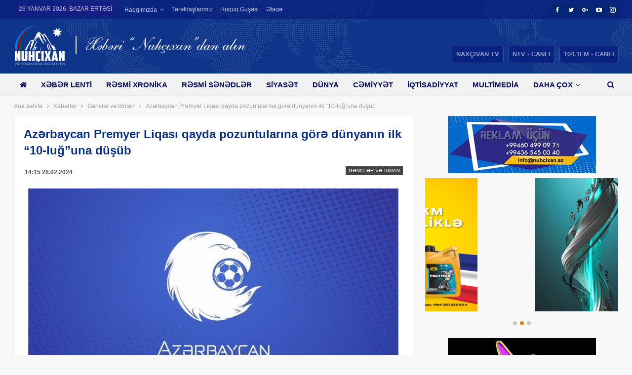

--- FILE ---
content_type: text/html; charset=utf-8
request_url: https://nuhcixan.az/news/gencler-idman/101956-azerbaycan-premyer-liqasi-qayda-pozuntularina-gore-dunyanin-ilk-10-luguna-dusub
body_size: 13943
content:
<!DOCTYPE html>
<!--[if IE 8]>
<html class="ie ie8" lang="az"> <![endif]-->
<!--[if IE 9]>
<html class="ie ie9" lang="az"> <![endif]-->
<!--[if gt IE 9]><!-->
<html lang="az" dir="ltr" xmlns:og="http://ogp.me/ns#" xmlns:article="http://ogp.me/ns/article#" xmlns:book="http://ogp.me/ns/book#" xmlns:profile="http://ogp.me/ns/profile#" xmlns:video="http://ogp.me/ns/video#">
<!--<![endif]-->

<head>
    <base href="https://nuhcixan.az/" />
    <title>Azərbaycan Premyer Liqası qayda pozuntularına görə dünyanın ilk “10-luğ”una düşüb | "Nuhçıxan" İnformasiya Agentliyi</title>
    <meta name="google-site-verification" content="53yi1PMmyBdA2pbozCCoYsOEHw7Px6kICvSSvuSfw3Q" />
    <meta name="yandex-verification" content="4618381fda57d0ab" />
    <meta charset="UTF-8">
    <meta http-equiv="X-UA-Compatible" content="IE=edge">
    <meta name="viewport" content="width=device-width, initial-scale=1.0">
    <meta name="keywords" content="Azərbaycan Premyer Liqası qayda pozuntularına görə dünyanın ilk “10-luğ”una düşüb | "Nuhçıxan" İnformasiya Agentliyi">
    <meta name="description" content="Azərbaycan Premyer Liqası qayda pozuntularına görə dünyanın ilk “10-luğ”una düşüb | "Nuhçıxan" İnformasiya Agentliyi">
    <meta property="og:type" content="article" />
    <meta property="og:title" content="Azərbaycan Premyer Liqası qayda pozuntularına görə dünyanın ilk “10-luğ”una düşüb | "Nuhçıxan" İnformasiya Agentliyi" />
    <meta property="og:description" content="Azərbaycan Premyer Liqası qayda pozuntularına görə dünyanın ilk “10-luğ”una düşüb | "Nuhçıxan" İnformasiya Agentliyi"/>
    <meta property="og:url" content="https://nuhcixan.az/news/gencler-idman/101956-azerbaycan-premyer-liqasi-qayda-pozuntularina-gore-dunyanin-ilk-10-luguna-dusub" />
    <meta property="og:site_name" content=""Nuhçıxan" İnformasiya Agentliyi" />
    <meta property="fb:app_id" content="288589205630312" />
    <meta property="og:image" content="https://img.nuhcixan.az/news/2024/02/photo_101956.jpg" />
    <meta property="og:image:width" content="750" />
    <meta property="og:image:height" content="467" />
    <meta property="og:locale" content="az" />
    <meta name="twitter:card" content="summary_large_image" />
    <meta name="twitter:url" content="https://nuhcixan.az/news/gencler-idman/101956-azerbaycan-premyer-liqasi-qayda-pozuntularina-gore-dunyanin-ilk-10-luguna-dusub" />
    <meta name="twitter:title" content="Azərbaycan Premyer Liqası qayda pozuntularına görə dünyanın ilk “10-luğ”una düşüb | "Nuhçıxan" İnformasiya Agentliyi" />
    <meta name="twitter:description" content="Azərbaycan Premyer Liqası qayda pozuntularına görə dünyanın ilk “10-luğ”una düşüb | "Nuhçıxan" İnformasiya Agentliyi" />
    <meta name="twitter:site" content="@Naxcivantv" />
    <meta name="twitter:image" content="https://img.nuhcixan.az/news/2024/02/photo_101956.jpg" />
    <meta name="twitter:creator" content="@Naxcivantv" />
    <meta name="google-adsense-account" content="ca-pub-6547492287675968">

    <link rel="canonical" href="https://nuhcixan.az/news/gencler-idman/101956-azerbaycan-premyer-liqasi-qayda-pozuntularina-gore-dunyanin-ilk-10-luguna-dusub" />
    <link rel='shortlink' href='https://nuhcixan.az/news/gencler-idman/101956-azerbaycan-premyer-liqasi-qayda-pozuntularina-gore-dunyanin-ilk-10-luguna-dusub' />
    <link rel="shortcut icon" href="images/favicon.png">
    <link rel='dns-prefetch' href="//fonts.googleapis.com" />
    <link rel='dns-prefetch' href="//s.w.org" />
    <link rel="manifest" href="/manifest.json" />

    <script src="https://cdn.onesignal.com/sdks/OneSignalSDK.js" async=""></script>
    <script>
        var OneSignal = window.OneSignal || [];
        OneSignal.push(function() {
            OneSignal.init({
                appId: "31b7960f-30e5-4611-8de1-0f5733616650",
                autoRegister: true,
                persistNotification: false
            });
        });
    </script>

    <script type='text/javascript' src='https://platform-api.sharethis.com/js/sharethis.js#property=6471e40aa660b80019d55db9&product=sop' async='async'></script>

    <script async src="https://pagead2.googlesyndication.com/pagead/js/adsbygoogle.js?client=ca-pub-6547492287675968"
            crossorigin="anonymous"></script>

    <style type="text/css">
        .mistape-test,
        .mistape_mistake_inner {
            color: #e42029 !important;
        }

        #mistape_dialog h2::before,
        #mistape_dialog .mistape_action,
        .mistape-letter-back {
            background-color: #e42029 !important;
        }

        #mistape_reported_text:before,
        #mistape_reported_text:after {
            border-color: #e42029 !important;
        }

        .mistape-letter-front .front-left {
            border-left-color: #e42029 !important;
        }

        .mistape-letter-front .front-right {
            border-right-color: #e42029 !important;
        }

        .mistape-letter-front .front-bottom,
        .mistape-letter-back>.mistape-letter-back-top,
        .mistape-letter-top {
            border-bottom-color: #e42029 !important;
        }

        .mistape-logo svg {
            fill: #e42029 !important;
        }
    </style>
    <link rel='stylesheet' id='contact-form-7-css' href='css/styles.css' type='text/css' media='all' />
    <link rel='stylesheet' id='js_composer_front-css' href='css/js_composer.min.css' type='text/css' media='all' />
    <link rel='stylesheet' id='publisher-child-css' href='css/style.css' type='text/css' media='all' />
    <link rel='stylesheet' id='better-framework-main-fonts-css' href='https://fonts.googleapis.com/css?family=Frank+Ruhl+Libre:700' type='text/css' media='all' />

    <script type="text/javascript" src="js/jquery.js"></script>
    <script type="text/javascript" src="js/jquery-migrate.min.js"></script>
    <!--[if lt IE 9]>
    <script type="text/javascript" src="js/html5shiv.min.js"></script>
    <![endif]-->
    <!--[if lt IE 9]>
    <script type="text/javascript" src="js/respond.min.js"></script>
    <![endif]-->

    <!-- Global site tag (gtag.js) - Google Analytics -->
    <script async src="https://www.googletagmanager.com/gtag/js?id=G-LVTJ9QEL4G"></script>
    <script>
        window.dataLayer = window.dataLayer || [];
        function gtag(){dataLayer.push(arguments);}
        gtag('js', new Date());

        gtag('config', 'G-LVTJ9QEL4G');
    </script>

    <!-- Global site tag (gtag.js) - Google Analytics -->
    <script async src="https://www.googletagmanager.com/gtag/js?id=UA-116918787-1"></script>
    <script>
        window.dataLayer = window.dataLayer || [];

        function gtag() {
            dataLayer.push(arguments);
        }
        gtag('js', new Date());

        gtag('config', 'UA-116918787-1');
    </script>

    <!--[if lte IE 9]><link rel="stylesheet" type="text/css" href="css/vc_lte_ie9.min.css" media="screen"><![endif]-->
    <script type="application/ld+json">
        {
            "@context": "http:\/\/schema.org\/",
            "@type": "organization",
            "@id": "#organization",
            "logo": {
                "@type": "ImageObject",
                "url": "https:\/\/nuhcixan.az\/images\/logo-top-2.png"
            },
            "url": "https:\/\/nuhcixan.az\/",
            "name": "&quot;Nuh\u00e7\u0131xan&quot; \u0130nformasiya Agentliyi",
            "description": "X\u0259b\u0259rl\u0259r"
        }
    </script>
    <script type="application/ld+json">
        {
            "@context": "http:\/\/schema.org\/",
            "@type": "WebSite",
            "name": "&quot;Nuh\u00e7\u0131xan&quot; \u0130nformasiya Agentliyi",
            "alternateName": "X\u0259b\u0259rl\u0259r",
            "url": "https:\/\/nuhcixan.az\/",
            "potentialAction": {
                "@type": "SearchAction",
                "target": "https:\/\/nuhcixan.az\/search\/{search_term}",
                "query-input": "required name=search_term"
            }
        }
    </script>
    <link rel='stylesheet' id='bf-minifed-css-1' href='css/f3e24ba3c9fe7640f3472aa8c5d82372.css?v=0.7' type='text/css' media='all' />
    <link rel='stylesheet' id='-1533642103' href='css/6652bc81774da4236f89599e09f479e2.css?v=2.1' type='text/css' media='all' />

    <!-- BetterFramework Head Inline CSS -->
    <style>
        /* responsive monitor */
        @media(min-width: 1200px) {
            .ntv-mobile__yayim {
                padding: 15px 20px 15px 20px;
                background-color: #004288;
                text-align: center;
            }

            .ntv-mobile__yayim a {
                background: #082480;
                border-radius: 5px;
                border: 1px solid #32529b;
                padding: 10px 0;
                margin-left: 5px;
                color: #fff;
                text-transform: uppercase
            }

            .ntv-mobile__yayim a:hover {
                border: 1px solid #fff
            }

            .ntv-mobile__yayim a span {
                padding: 8px;
                color: rgba(255, 255, 255, .55);
                text-transform: uppercase;
                font-weight: 700
            }

            .ntv-mobile__yayim a span:hover {
                color: rgba(255, 255, 255, 1)
            }
        }

        /* responsive landscape tablet */
        @media(min-width: 1019px) and (max-width: 1199px) {
            .ntv-mobile__yayim {
                padding: 15px 20px 15px 20px;
                background-color: #004288;
                text-align: center;
            }

            .ntv-mobile__yayim a {
                background: #082480;
                border-radius: 5px;
                border: 1px solid #32529b;
                padding: 10px 0;
                margin-left: 5px;
                color: #fff;
                text-transform: uppercase
            }

            .ntv-mobile__yayim a:hover {
                border: 1px solid #fff
            }

            .ntv-mobile__yayim a span {
                padding: 8px;
                color: rgba(255, 255, 255, .55);
                text-transform: uppercase;
                font-weight: 700
            }

            .ntv-mobile__yayim a span:hover {
                color: rgba(255, 255, 255, 1)
            }
        }

        /* responsive portrait tablet */
        @media(min-width: 768px) and (max-width: 1018px) {
            .ntv-mobile__yayim {
                padding: 15px 20px 15px 20px;
                background-color: #004288;
                text-align: center;
            }

            .ntv-mobile__yayim a {
                background: #082480;
                border-radius: 5px;
                border: 1px solid #32529b;
                padding: 10px 0;
                margin-left: 5px;
                color: #fff;
                text-transform: uppercase
            }

            .ntv-mobile__yayim a:hover {
                border: 1px solid #fff
            }

            .ntv-mobile__yayim a span {
                padding: 8px;
                color: rgba(255, 255, 255, .55);
                text-transform: uppercase;
                font-weight: 700
            }

            .ntv-mobile__yayim a span:hover {
                color: rgba(255, 255, 255, 1)
            }
        }

        /* responsive phone */
        @media(max-width: 767px) {
            .ntv-mobile__yayim {
                padding: 15px 20px 15px 20px;
                background-color: #004288;
                text-align: center;
            }

            .ntv-mobile__yayim a {
                background: #082480;
                border-radius: 5px;
                border: 1px solid #32529b;
                padding: 10px 0;
                margin-left: 5px;
                color: #fff;
                text-transform: uppercase
            }

            .ntv-mobile__yayim a:hover {
                border: 1px solid #fff
            }

            .ntv-mobile__yayim a span {
                padding: 8px;
                color: rgba(255, 255, 255, .55);
                text-transform: uppercase;
                font-weight: 700
            }

            .ntv-mobile__yayim a span:hover {
                color: rgba(255, 255, 255, 1)
            }
        }
    </style>
    <!-- /BetterFramework Head Inline CSS-->
    <style type="text/css" data-type="vc_shortcodes-custom-css">
        .vc_custom_1520950749366 {
            margin-bottom: 0px !important;
        }

        .vc_custom_1520108906903 {
            margin-top: 0px !important;
            margin-right: 0px !important;
            margin-bottom: 0px !important;
            margin-left: 0px !important;
            border-top-width: 0px !important;
            border-right-width: 0px !important;
            border-bottom-width: 0px !important;
            border-left-width: 0px !important;
            padding-top: 20px !important;
            padding-right: 15px !important;
            padding-bottom: 25px !important;
            padding-left: 15px !important;
            background-position: center !important;
            background-repeat: no-repeat !important;
            background-size: cover !important;
            border-left-color: #8224e3 !important;
            border-left-style: inset !important;
            border-right-color: #8224e3 !important;
            border-right-style: inset !important;
            border-top-color: #8224e3 !important;
            border-top-style: inset !important;
            border-bottom-color: #8224e3 !important;
            border-bottom-style: inset !important;
        }

        .vc_custom_1520016263217 {
            margin-bottom: 4px !important;
            padding-top: 3px !important;
            padding-right: 1px !important;
            padding-bottom: 2px !important;
            padding-left: 1px !important;
            background-color: #ffffff !important;
        }

        .vc_custom_1526316735493 {
            padding-right: 15px !important;
            padding-left: 15px !important;
        }

        .vc_custom_1520323112201 {
            padding-right: 15px !important;
            padding-left: 15px !important;
        }

        .vc_custom_1520316246541 {
            padding-right: 15px !important;
            padding-left: 15px !important;
        }
    </style><noscript>
        <style type="text/css">
            .wpb_animate_when_almost_visible {
                opacity: 1;
            }
        </style>
    </noscript>
</head>

<body data-rsssl=1 class="post-template-default single single-post single-format-standard active-light-box ltr close-rh page-layout-2-col-right full-width main-menu-sticky-smart active-ajax-search single-prim-cat-10 single-cat-10  wpb-js-composer js-comp-ver-5.4.5 vc_responsive bs-ll-a" dir="ltr">
<div class="main-wrap content-main-wrap">

    <header id="header" class="site-header header-style-1 full-width" itemscope="itemscope" itemtype="https://schema.org/WPHeader">
    <section class="topbar topbar-style-1 hidden-xs hidden-xs">
        <div class="content-wrap">
            <div class="container">
                <div class="topbar-inner clearfix">

                    <div class="section-links">
                        <div class="better-studio-shortcode bsc-clearfix better-social-counter style-button not-colored in-4-col">
                            <ul class="social-list bsc-clearfix">
                                <li class="social-item facebook"><a href="https://www.facebook.com/NaxcivanTeleviziyasi" target="_blank"><i class="item-icon bsfi-facebook"></i><span class="item-title">Bəyənənlər</span></a></li>
                                <li class="social-item twitter"><a href="https://twitter.com/Naxcivantv" target="_blank"><i class="item-icon bsfi-twitter"></i><span class="item-title">İzləyicilər</span></a></li>
                                <li class="social-item google"><a href="https://plus.google.com/115961645242171869055" target="_blank"><i class="item-icon bsfi-google"></i><span class="item-title">İzləyicilər</span></a></li>
                                <li class="social-item youtube"><a href="https://youtube.com/channel/UCUROYOmPr_mkBphAtLn8X4w" target="_blank"><i class="item-icon bsfi-youtube"></i><span class="item-title">Abunəçilər</span></a></li>
                                <li class="social-item instagram"><a href="https://www.instagram.com/naxcivantv" target="_blank"><i class="item-icon bsfi-instagram"></i><span class="item-title">İzləyicilər</span></a></li>
                            </ul>
                        </div>
                    </div>

                    <div class="section-menu">
                        <div id="menu-top" class="menu top-menu-wrapper" role="navigation" itemscope="itemscope" itemtype="https://schema.org/SiteNavigationElement">
                            <nav class="top-menu-container">
                                <ul id="top-navigation" class="top-menu menu clearfix bsm-pure">
                                    <li id="topbar-date" class="menu-item menu-item-date">
                                        <span class="topbar-date">26 yanvar 2026. Bazar ertəsi</span>
                                    </li>
                                    <li class="menu-item menu-item-has-children better-anim-fade"><a href="#">Haqqımızda</a>
                                        <ul class="sub-menu">
                                            <li class="menu-item better-anim-fade"><a href="/haqqimizda">Ümumi məlumat</a></li>
                                            <li class="menu-item better-anim-fade"><a href="/nizamname">Nizamnamə</a></li>
                                        </ul>
                                    </li>
                                    <li class="menu-item better-anim-fade"><a href="/terefdaslarimiz">Tərəfdaşlarımız</a></li>
                                    <li class="menu-item better-anim-fade"><a href="law">Hüquq guşəsi</a></li>
                                    <li class="menu-item better-anim-fade"><a href="/elaqe">Əlaqə</a></li>
                                </ul>
                            </nav>
                        </div>
                    </div>
                </div>
            </div>
        </div>
    </section>
    <div class="header-inner">
        <div class="content-wrap">
            <div class="container">
                <div id="site-branding" class="site-branding">
                            <span id="site-title" class="logo h1 img-logo">
                                <a href="/" itemprop="url" rel="home">
                                    <img id="site-logo" src="images/logo-top-2.png" alt="Nuhcixan News" />
                                    <span class="site-title">Nuhcixan News - Xəbərlər</span>
                                </a>
                            </span>

                    <div class="ntv-yayim">
                        <a href="https://ntv.az/" target="_blank" title="NAXÇIVAN TV"><span>NAXÇIVAN TV</span></a>
                        <a href="https://live.ntv.az/" target="_blank" title="Canlı TV"><span>NTV - CANLI</span></a>
                        <a href="https://radio.ntv.az/" target="_blank" title="Canlı Radio"><span class="ntv-radio">104.1FM - CANLI</span></a>
                    </div>
                </div><!-- .site-branding -->
            </div>

        </div>
    </div>
    <div id="menu-main" class="menu main-menu-wrapper show-search-item menu-actions-btn-width-1" role="navigation" itemscope="itemscope" itemtype="https://schema.org/SiteNavigationElement">
        <div class="main-menu-inner">
            <div class="content-wrap">
                <div class="container">

                    <nav class="main-menu-container">
                        <ul id="main-navigation" class="main-menu menu bsm-pure clearfix">
                            <li class="menu-item page_item menu-title-hide better-anim-fade menu-have-icon menu-icon-type-fontawesome "><a href="/"><i class="bf-icon fa fa-home"></i><span class="hidden">Ana səhifə</span></a></li>
                                                            <li class="menu-item "><a href="news">Xəbər lenti</a></li>
                                                            <li class="menu-item "><a href="news/resmi-xronika">Rəsmi xronika</a></li>
                                                            <li class="menu-item "><a href="news/resmi-senedler">Rəsmi sənədlər</a></li>
                                                            <li class="menu-item "><a href="news/siyaset">Siyasət</a></li>
                                                            <li class="menu-item "><a href="news/dunya">Dünya</a></li>
                                                            <li class="menu-item "><a href="news/cemiyyet">Cəmiyyət</a></li>
                                                            <li class="menu-item "><a href="news/iqtisadiyyat">İqtisadiyyat</a></li>
                                                            <li class="menu-item "><a href="news/video">Multimedia</a></li>
                                                            <li class="menu-item "><a href="news/elm-tehsil">Elm və təhsil</a></li>
                                                            <li class="menu-item "><a href="news/sehiyye">Səhiyyə</a></li>
                                                            <li class="menu-item "><a href="news/texnologiya">Texnologiya</a></li>
                                                            <li class="menu-item current-menu-item"><a href="news/gencler-idman">Gənclər və İdman</a></li>
                                                            <li class="menu-item "><a href="news/medeniyyet-turizm">Mədəniyyət və Turizm</a></li>
                                                            <li class="menu-item "><a href="news/hava">Hava</a></li>
                                                            <li class="menu-item "><a href="news/reklam">Reklam və elanlar</a></li>
                                                            <li class="menu-item "><a href="authors">Köşə yazarları</a></li>
                            
                        </ul><!-- #main-navigation -->
                        <div class="menu-action-buttons width-1">
                            <div class="search-container close">
                                <span class="search-handler"><i class="fa fa-search"></i></span>
                                <div class="search-box clearfix">
                                    <form role="search" method="get" class="search-form clearfix" action="/" onsubmit="return false;">
                                        <input type="search" class="search-field" placeholder="Axtar..." value="" name="q" title="Axtarış:" autocomplete="off">
                                        <input type="submit" class="search-submit" value="Axtar">
                                    </form><!-- .search-form -->
                                </div>
                            </div>
                        </div>
                    </nav><!-- .main-menu-container -->

                </div>
            </div>
        </div>
    </div><!-- .menu -->
</header><!-- .header -->
<div class="rh-header clearfix light deferred-block-exclude">
    <div class="rh-container clearfix">

        <div class="menu-container close">
            <span class="menu-handler"><span class="lines"></span></span>
        </div><!-- .menu-container -->

        <div class="logo-container">
            <a href="/" itemprop="url" rel="home">
                <img src="images/logo-m-1.png" alt="&quot;Nuhçıxan&quot; İnformasiya Agentliyi" /> </a>
        </div><!-- .logo-container -->
    </div><!-- .rh-container -->
    <div class="ntv-mobile__yayim">
                <a href="https://ntv.az/" target="_blank" title="NAXÇIVAN TV"><span>NAXÇIVAN TV</span></a>
        <a href="https://live.ntv.az/" target="_blank" title="Canlı TV"><span>NTV - CANLI</span></a>
        <a href="https://radio.ntv.az/" target="_blank" title="Canlı Radio"><span class="ntv-radio">104.1FM - CANLI</span></a>

        <div class="site-header mobile-search" style="display: block">
            <div class="search-container close">
                <span class="search-handler"><i class="fa fa-search"></i></span>
                <div class="search-box clearfix">

                    <div class="rh-cover2">
                        <form role="search" method="get" class="search-form" action="/" onsubmit="return false;">
                            <input type="search" class="search-field" placeholder="Axtar..." value="" name="q" title="Axtarış:" autocomplete="off">
                            <button name="search" style="position: absolute;top: 0;right: 0;opacity: 0;">Axtar</button>
                        </form>
                    </div>


                </div>
            </div>
        </div>

    </div>

    <script>
        jQuery('form button[name=search]').on('click',function(){
            var q = jQuery(this).prev().val();
            window.location.href='/search/'+q;
        });
    </script>

</div><!-- .rh-header -->

<style>
    @media (max-width: 767px){
        .ntv-mobile__yayim {
            padding: 15px 20px 15px 15px;
            background-color: #004288;
            text-align: left;
        }
    }
    .site-header .search-container .search-box .search-form .search-field{
        height: 36px;
    }
    .mobile-search {
        position: absolute;
        top: 59px;
        right: 20px;
        /*width: 310px;*/
    }
    .mobile-search .search-box{
        background: #0f358a!important;
        position: relative!important;
    }
    .mobile-search i {
        background: #082480;
        border-radius: 5px;
        border: 1px solid #32529b;
        padding: 10px;
        margin-left: 5px;
        color: #fff;
    }
    .rh-cover2 .search-form {
        position: relative;
        background: rgba(255,255,255,0.5);
        border-radius: 6px;
        margin-top: 3px;
    }

    .rh-cover2 .search-form input[type=search] {
        margin: 0;
        background: rgba(255,255,255,.2);
        color: #fff;
        border: none;
        border-radius: 3px;
        box-shadow: none;
        float: none;
        webkit-backface-visibility: hidden;
        backface-visibility: hidden
    }

    .rh-cover2 .search-form input[type=submit] {
        display: none
    }

    .rh-cover2 .search-form:before {
        content: "\f002";
        position: absolute;
        right: 18px;
        top: 9px;
        display: inline-block;
        font: 16px/1 FontAwesome;
        text-rendering: auto;
        -webkit-font-smoothing: antialiased;
        -moz-osx-font-smoothing: grayscale;
        color: #082480
    }

    .rh-cover2 .search-form ::-webkit-input-placeholder {
        color: #fff
    }

    .rh-cover2 .search-form ::-moz-placeholder {
        color: #fff
    }

    .rh-cover2 .search-form :-ms-input-placeholder {
        color: #fff
    }

    .rh-cover2 .search-form :-moz-placeholder {
        color: #fff
    }
    /*.site-header .search-container .search-box .search-form .search-field*/
</style>    
<style>
    @media only screen and (max-width: 480px) {

        *[class~=pp_pic_holder] { width: 100% !important; left: 0px !important; }
        *[class~=pp_hoverContainer] { width: 90% !important; height: 200px !important;  }
        *[class~=pp_fade] { width: 100% !important;  }
        *[class~=pp_hoverContainer] { height: 190px !important;  }
        *[class~=pp_right] { height: 220px !important;  }
        *[class~=pp_content]  { height: 100% !important; width: 320px !important; }
        *[class~=pp_details]  { display: none !important; }
        *[class~=pp_expand]  { display: none !important; }
        #fullResImage { height: 100% !important; width: 320px !important; }

    }
</style>

    <nav role="navigation" aria-label="Breadcrumbs" class="bf-breadcrumb clearfix bc-top-style">
        <div class="container bf-breadcrumb-container">

            <div class="row">
            <div class="col-sm-8">

            <ul class="bf-breadcrumb-items" itemscope itemtype="http://schema.org/BreadcrumbList">
                <meta name="numberOfItems" content="3" />
                <meta name="itemListOrder" content="Ascending" />
                <li itemprop="itemListElement" itemscope itemtype="http://schema.org/ListItem" class="bf-breadcrumb-item bf-breadcrumb-begin"><a itemprop="item" href="/" rel="home""><span itemprop='name'>Ana səhifə</span><meta itemprop=" position" content="1" /></a></li>
                <li itemprop="itemListElement" itemscope itemtype="http://schema.org/ListItem" class="bf-breadcrumb-item"><a itemprop="item" href="news"><span itemprop='name'>Xəbərlər</span>
                <li itemprop="itemListElement" itemscope itemtype="http://schema.org/ListItem" class="bf-breadcrumb-item"><a itemprop="item" href="news/gencler-idman"><span itemprop='name'>Gənclər və İdman</span>
                        <meta itemprop="position" content="2" /></a></li>
                <li itemprop="itemListElement" itemscope itemtype="http://schema.org/ListItem" class="bf-breadcrumb-item bf-breadcrumb-end"><span itemprop='name'>Azərbaycan Premyer Liqası qayda pozuntularına görə dünyanın ilk “10-luğ”una düşüb</span>
                    <meta itemprop="position" content="3" />
                    <meta itemprop="item" content="https://nuhcixan.az/news/gencler-idman/101956-azerbaycan-premyer-liqasi-qayda-pozuntularina-gore-dunyanin-ilk-10-luguna-dusub" />
                </li>
            </ul>

            </div>
            <div class="col-sm-4 text-center top-links">
                            </div>
            </div>

        </div>
    </nav>

<div class="content-wrap">
    <main id="content" class="content-container">

        <div class="container layout-2-col layout-2-col-1 layout-right-sidebar layout-bc-before post-template-1">
            <div class="row main-section">
                <div class="col-sm-8 __content-column">
                    <div class="single-container">
                        <article class="post type-post status-publish format-standard has-post-thumbnail  category-rsmi-xronika tag-abs-inmudafinazirliyinin tag-ilhamliyev tag-numayndheytini tag-prezident tag-qbuledib single-post-content has-thumbnail">
                            <div class="post-header post-tp-1-header">
                                <h1 class="single-post-title">
                                    <span class="post-title" itemprop="headline">Azərbaycan Premyer Liqası qayda pozuntularına görə dünyanın ilk “10-luğ”una düşüb</span>
                                </h1>
                                                                <div class="post-meta-wrap clearfix">
                                    <div class="term-badges "><span class="term-badge term-10"><a href="news/gencler-idman">Gənclər və İdman</a></span></div>
                                    <div class="post-meta single-post-meta">
                                        <span class="time"><time class="post-published updated" datetime="2024-02-28T14:15:00+04:00"><b>14:15 28.02.2024</b></time></span>
                                    </div>
                                </div>
                                <div class="single-featured">

                                                                            <a class="post-thumbnail open-lightbox" href="https://img.nuhcixan.az/news/2024/02/photo_101956.jpg"><img alt="" data-src="https://img.nuhcixan.az/news/2024/02/photo_101956.jpg"></a>
                                                                    </div>
                            </div>
                            <div class="post-share single-post-share top-share clearfix style-9" style="display: flex">
                                <div class="__share-handler-wrap " style="flex: 1;">
                                    <span class="share-handler post-share-btn rank-0" style="display: none">
                                        <i class="bf-icon  fa fa-share-alt"></i> <b class="text">Paylaş</b>
                                    </span>

                                    <div>
                                        <!-- ShareThis BEGIN --><div class="sharethis-inline-share-buttons"></div><!-- ShareThis END -->
                                    </div>
                                                                    </div>
                                <div class="post-share-btn-group" style="flex: 1;">
                                    <span class="views post-share-btn post-share-btn-views rank-0">

                                        <script type="text/javascript">
                                            jQuery('document').ready(function() {
                                                jQuery('.acticle_content').fontResize({defaultSize :"16px"});
                                            });
                                        </script>
                                        <style>
                                            .fontresize {margin: 0 0.5em 0 0;}
                                            a.fontresize {color:#000;}
                                            .decreaseFont {font-size: 1.1em;margin-left: 10px;}
                                            .normalizeFont {font-size: 1.3em;}
                                            .increaseFont {font-size: 1.5em;}
                                        </style>
                                        <span class="resize">
                                            <a href="" class="decreaseFont fontresize">A-</a>
                                            <a href="" class="normalizeFont fontresize">A</a>
                                            <a href="" class="increaseFont fontresize">A+</a>
                                        </span>
                                                                            </span>
                                </div>

                            </div>
                            <div class="entry-content clearfix single-post-content acticle_content">

                                <!-- Story Body -->

                                
                                <p style="text-align:justify">Azərbaycan Premyer Liqası oyunlarda qeydə alınan qayda pozuntularının sayında dünyanın ilk “10-luğ”una düşüb.</p>

<p style="text-align:justify"><a href="https://nuhcixan.az/" target="_blank">NUHÇIXAN</a>-ın Beynəlxalq İdman Araşdırmalar Mərkəzinə (CİES) istinadən məlumatına görə, çempionatın hər matçında orta hesabla 27,56 kobudluq olur.</p>

<p style="text-align:justify">Bu baxımdan Premyer Liqa araşdırma aparılan 71 çempionat arasında 10-cu yerdədir.</p>

<p style="text-align:justify">CİES, eyni zamanda vərəqələr və uzatma dəqiqələri ilə bağlı da araşdırma aparıb. Hesabat dövründə çempionatımızda 179 oyun keçirilib və orta hesabla hər görüşdə 4,47 sarı vərəqə verilib. Bu, dünyada 38-ci göstəricidir. Qırmızı vərəqələrin orta sayı isə 0,16-ya bərabərdir. Premyer Liqa bu baxımdan intizamlı olması ilə seçilir. Çünki cəmi 12 liqa Azərbaycan çempionatından daha intizamlıdır.</p>

<p style="text-align:justify">Bundan başqa, Azərbaycan çempionatının matçlarına orta hesabla 8 dəqiqə 11 saniyə vaxt artırılıb. Bu, ən çox vaxt artırılan 50-ci liqadır.</p>
                                
                                <div class="row">
                                    <div class="col-sm-12 hidden-xs">
                                        <div class="mistape_caption"><span class="mistape-link-wrap"><span class="mistape-link mistape-logo"><svg version="1.1" id="Layer_1" xmlns="http://www.w3.org/2000/svg" xmlns:xlink="http://www.w3.org/1999/xlink" x="0px" y="0px" width="100px" height="100px" viewBox="-19 -40 100 100" enable-background="new -19 -40 100 100" xml:space="preserve">
                                                <g>
                                                    <path d="M24,34.6L38.8,5l3.3,3.3L56.5-2l-1.6-2.2l-12.6,9L21.2-16.3l8.9-12.5l-2.2-1.6L17.7-16.1l3.3,3.3L-8.6,2l0,0.8 c-0.7,13.2-2,27.9-9.1,35.2l-0.9,0.9l2,2l1.9,1.9l1.8,1.8l1-1c7-7.1,21.2-8.3,35.2-9.1L24,34.6z M-12.2,40.3L6.3,21.8 c1.5,0.6,3.2,0.4,4.4-0.8c1.6-1.6,1.6-4.1,0-5.7c-1.6-1.6-4.1-1.6-5.7,0c-1.3,1.3-1.5,3.2-0.7,4.7l-19,19l-0.2-0.2 c6.8-8,8.2-22.2,8.9-35.2L23-10.7L36.8,3L22.3,32C9.1,32.7-4.3,34-12.2,40.3z" />
                                                    <rect x="-5.3" y="47.8" width="86" height="2.7" />
                                                </g>
                                            </svg></span></span></p>
                                            <p>Mətndə səhv varsa, onu qeyd edib <em>Ctrl+Enter</em> düyməsini basaraq bizə göndərin.</p>
                                        </div>
                                    </div>
                                </div>
                            </div>
                            <div class="post-share single-post-share bottom-share clearfix style-1">
                                                                <div class="__share-handler-wrap ">
                                    <span class="share-handler post-share-btn rank-0">
                                        <i class="bf-icon  fa fa-share-alt"></i> <b class="text">Paylaş</b>
                                    </span>

                                    <div>
                                        <!-- ShareThis BEGIN --><div class="sharethis-inline-share-buttons"></div><!-- ShareThis END -->
                                    </div>
                                </div>
                            </div>
                        </article>
                                            </div>
                    <div class="post-related">

                        <div class="section-heading sh-t3 sh-s1 ">

                            <span class="h-text related-posts-heading">Digər xəbərlər</span>

                        </div>


                        <div class="bs-pagination-wrapper main-term-none next_prev ">
                            <div class="listing listing-thumbnail listing-tb-2 clearfix  scolumns-3 simple-grid">
                                                                <div class="post-41958 type-post format-standard has-post-thumbnail   listing-item listing-item-thumbnail listing-item-tb-2 main-term-10">
                                    <div class="item-inner clearfix">
                                        <div class="featured">
                                            <div class="term-badges floated"><span class="term-badge term-10"><a href="news/gencler-idman">Gənclər və İdman</a></span></div>
                                            <a title="Luiş Nani Qazaxıstan klubu ilə müqavilə imzalayıb" data-src="https://img.nuhcixan.az/news/2026/01/photo_136014.jpg" __data-bs-srcset="{&quot;baseurl&quot;:&quot;https:\/\/nuhcixan.az\/wp-content\/uploads\/2018\/12\/&quot;,&quot;sizes&quot;:{&quot;86&quot;:&quot;15438437344067046588_1000x669-86x64.jpg&quot;,&quot;210&quot;:&quot;15438437344067046588_1000x669-210x136.jpg&quot;,&quot;279&quot;:&quot;15438437344067046588_1000x669-279x220.jpg&quot;,&quot;357&quot;:&quot;15438437344067046588_1000x669-357x210.jpg&quot;,&quot;750&quot;:&quot;15438437344067046588_1000x669-750x430.jpg&quot;,&quot;1000&quot;:&quot;15438437344067046588_1000x669.jpg&quot;}}" class="img-holder" href="news/gencler-idman/136014-luis-nani-qazaxistan-klubu-ile-muqavile-imzalayib"></a>
                                        </div>
                                        <p class="title">
                                            <a class="post-url" href="news/gencler-idman/136014-luis-nani-qazaxistan-klubu-ile-muqavile-imzalayib" title="Luiş Nani Qazaxıstan klubu ilə müqavilə imzalayıb">
                                                <span class="post-title">Luiş Nani Qazaxıstan klubu ilə müqavilə imzalayıb</span>
                                            </a>
                                        </p>
                                    </div>
                                </div>
                                                                <div class="post-41958 type-post format-standard has-post-thumbnail   listing-item listing-item-thumbnail listing-item-tb-2 main-term-10">
                                    <div class="item-inner clearfix">
                                        <div class="featured">
                                            <div class="term-badges floated"><span class="term-badge term-10"><a href="news/gencler-idman">Gənclər və İdman</a></span></div>
                                            <a title="Premyer Liqa: Lider &quot;Sabah&quot; bu gün qalib gəlməklə &quot;Qarabağ&quot;la xal fərqini artıra bilər" data-src="https://img.nuhcixan.az/news/2026/01/photo_135987.jpg?v=MjAyNi0wMS0yNSAxMToxMDowNA==" __data-bs-srcset="{&quot;baseurl&quot;:&quot;https:\/\/nuhcixan.az\/wp-content\/uploads\/2018\/12\/&quot;,&quot;sizes&quot;:{&quot;86&quot;:&quot;15438437344067046588_1000x669-86x64.jpg&quot;,&quot;210&quot;:&quot;15438437344067046588_1000x669-210x136.jpg&quot;,&quot;279&quot;:&quot;15438437344067046588_1000x669-279x220.jpg&quot;,&quot;357&quot;:&quot;15438437344067046588_1000x669-357x210.jpg&quot;,&quot;750&quot;:&quot;15438437344067046588_1000x669-750x430.jpg&quot;,&quot;1000&quot;:&quot;15438437344067046588_1000x669.jpg&quot;}}" class="img-holder" href="news/gencler-idman/135987-premyer-liqa-lider-sabah-bu-gun-qalib-gelmekle-qarabagla-xal-ferqini-artira-biler"></a>
                                        </div>
                                        <p class="title">
                                            <a class="post-url" href="news/gencler-idman/135987-premyer-liqa-lider-sabah-bu-gun-qalib-gelmekle-qarabagla-xal-ferqini-artira-biler" title="Premyer Liqa: Lider &quot;Sabah&quot; bu gün qalib gəlməklə &quot;Qarabağ&quot;la xal fərqini artıra bilər">
                                                <span class="post-title">Premyer Liqa: Lider "Sabah" bu gün qalib gəlməklə "Qarabağ"la xal fərqini artıra bilər</span>
                                            </a>
                                        </p>
                                    </div>
                                </div>
                                                                <div class="post-41958 type-post format-standard has-post-thumbnail   listing-item listing-item-thumbnail listing-item-tb-2 main-term-10">
                                    <div class="item-inner clearfix">
                                        <div class="featured">
                                            <div class="term-badges floated"><span class="term-badge term-10"><a href="news/gencler-idman">Gənclər və İdman</a></span></div>
                                            <a title="Naxçıvanda sərbəst güləş birinciliyi başa çatıb - FOTOLAR" data-src="https://img.nuhcixan.az/news/2026/01/photo_135983.jpg?v=MjAyNi0wMS0yNSAwOTo1NToyMw==" __data-bs-srcset="{&quot;baseurl&quot;:&quot;https:\/\/nuhcixan.az\/wp-content\/uploads\/2018\/12\/&quot;,&quot;sizes&quot;:{&quot;86&quot;:&quot;15438437344067046588_1000x669-86x64.jpg&quot;,&quot;210&quot;:&quot;15438437344067046588_1000x669-210x136.jpg&quot;,&quot;279&quot;:&quot;15438437344067046588_1000x669-279x220.jpg&quot;,&quot;357&quot;:&quot;15438437344067046588_1000x669-357x210.jpg&quot;,&quot;750&quot;:&quot;15438437344067046588_1000x669-750x430.jpg&quot;,&quot;1000&quot;:&quot;15438437344067046588_1000x669.jpg&quot;}}" class="img-holder" href="news/gencler-idman/135983-naxcivanda-serbest-gules-birinciliyi-basa-catib"></a>
                                        </div>
                                        <p class="title">
                                            <a class="post-url" href="news/gencler-idman/135983-naxcivanda-serbest-gules-birinciliyi-basa-catib" title="Naxçıvanda sərbəst güləş birinciliyi başa çatıb - FOTOLAR">
                                                <span class="post-title">Naxçıvanda sərbəst güləş birinciliyi başa çatıb<font color=red> - FOTOLAR</font></span>
                                            </a>
                                        </p>
                                    </div>
                                </div>
                                                                <div class="post-41958 type-post format-standard has-post-thumbnail   listing-item listing-item-thumbnail listing-item-tb-2 main-term-10">
                                    <div class="item-inner clearfix">
                                        <div class="featured">
                                            <div class="term-badges floated"><span class="term-badge term-10"><a href="news/gencler-idman">Gənclər və İdman</a></span></div>
                                            <a title="Azərbaycanın FİFA referisi Hikmət Qafarlı növbəti dəfə təyinat alıb" data-src="https://img.nuhcixan.az/news/2026/01/photo_135962.jpg?v=MjAyNi0wMS0yNCAxNjoxMToyNg==" __data-bs-srcset="{&quot;baseurl&quot;:&quot;https:\/\/nuhcixan.az\/wp-content\/uploads\/2018\/12\/&quot;,&quot;sizes&quot;:{&quot;86&quot;:&quot;15438437344067046588_1000x669-86x64.jpg&quot;,&quot;210&quot;:&quot;15438437344067046588_1000x669-210x136.jpg&quot;,&quot;279&quot;:&quot;15438437344067046588_1000x669-279x220.jpg&quot;,&quot;357&quot;:&quot;15438437344067046588_1000x669-357x210.jpg&quot;,&quot;750&quot;:&quot;15438437344067046588_1000x669-750x430.jpg&quot;,&quot;1000&quot;:&quot;15438437344067046588_1000x669.jpg&quot;}}" class="img-holder" href="news/gencler-idman/135962-azerbaycanin-fifa-referisi-hikmet-qafarli-novbeti-defe-teyinat-alib"></a>
                                        </div>
                                        <p class="title">
                                            <a class="post-url" href="news/gencler-idman/135962-azerbaycanin-fifa-referisi-hikmet-qafarli-novbeti-defe-teyinat-alib" title="Azərbaycanın FİFA referisi Hikmət Qafarlı növbəti dəfə təyinat alıb">
                                                <span class="post-title">Azərbaycanın FİFA referisi Hikmət Qafarlı növbəti dəfə təyinat alıb</span>
                                            </a>
                                        </p>
                                    </div>
                                </div>
                                                                <div class="post-41958 type-post format-standard has-post-thumbnail   listing-item listing-item-thumbnail listing-item-tb-2 main-term-10">
                                    <div class="item-inner clearfix">
                                        <div class="featured">
                                            <div class="term-badges floated"><span class="term-badge term-10"><a href="news/gencler-idman">Gənclər və İdman</a></span></div>
                                            <a title="Misli Premyer Liqasında XVII turun daha bir oyunu keçirilib" data-src="https://img.nuhcixan.az/news/2026/01/photo_135977.jpg" __data-bs-srcset="{&quot;baseurl&quot;:&quot;https:\/\/nuhcixan.az\/wp-content\/uploads\/2018\/12\/&quot;,&quot;sizes&quot;:{&quot;86&quot;:&quot;15438437344067046588_1000x669-86x64.jpg&quot;,&quot;210&quot;:&quot;15438437344067046588_1000x669-210x136.jpg&quot;,&quot;279&quot;:&quot;15438437344067046588_1000x669-279x220.jpg&quot;,&quot;357&quot;:&quot;15438437344067046588_1000x669-357x210.jpg&quot;,&quot;750&quot;:&quot;15438437344067046588_1000x669-750x430.jpg&quot;,&quot;1000&quot;:&quot;15438437344067046588_1000x669.jpg&quot;}}" class="img-holder" href="news/gencler-idman/135977-misli-premyer-liqasinda-xvii-turun-daha-bir-oyunu-kecirilib"></a>
                                        </div>
                                        <p class="title">
                                            <a class="post-url" href="news/gencler-idman/135977-misli-premyer-liqasinda-xvii-turun-daha-bir-oyunu-kecirilib" title="Misli Premyer Liqasında XVII turun daha bir oyunu keçirilib">
                                                <span class="post-title">Misli Premyer Liqasında XVII turun daha bir oyunu keçirilib</span>
                                            </a>
                                        </p>
                                    </div>
                                </div>
                                                                <div class="post-41958 type-post format-standard has-post-thumbnail   listing-item listing-item-thumbnail listing-item-tb-2 main-term-10">
                                    <div class="item-inner clearfix">
                                        <div class="featured">
                                            <div class="term-badges floated"><span class="term-badge term-10"><a href="news/gencler-idman">Gənclər və İdman</a></span></div>
                                            <a title="Güləş üzrə Azərbaycan çempionatları Gəncədə keçiriləcək" data-src="https://img.nuhcixan.az/news/2026/01/photo_135961.jpg?v=MjAyNi0wMS0yNCAxNTo0NzoxMA==" __data-bs-srcset="{&quot;baseurl&quot;:&quot;https:\/\/nuhcixan.az\/wp-content\/uploads\/2018\/12\/&quot;,&quot;sizes&quot;:{&quot;86&quot;:&quot;15438437344067046588_1000x669-86x64.jpg&quot;,&quot;210&quot;:&quot;15438437344067046588_1000x669-210x136.jpg&quot;,&quot;279&quot;:&quot;15438437344067046588_1000x669-279x220.jpg&quot;,&quot;357&quot;:&quot;15438437344067046588_1000x669-357x210.jpg&quot;,&quot;750&quot;:&quot;15438437344067046588_1000x669-750x430.jpg&quot;,&quot;1000&quot;:&quot;15438437344067046588_1000x669.jpg&quot;}}" class="img-holder" href="news/gencler-idman/135961-gules-uzre-azerbaycan-cempionatlari-gencede-kecirilecek"></a>
                                        </div>
                                        <p class="title">
                                            <a class="post-url" href="news/gencler-idman/135961-gules-uzre-azerbaycan-cempionatlari-gencede-kecirilecek" title="Güləş üzrə Azərbaycan çempionatları Gəncədə keçiriləcək">
                                                <span class="post-title">Güləş üzrə Azərbaycan çempionatları Gəncədə keçiriləcək</span>
                                            </a>
                                        </p>
                                    </div>
                                </div>
                                                            </div>
                        </div>
                                            </div>
                </div><!-- .content-column -->
                <div class="col-sm-4 __sidebar-column sidebar-column-primary">
                    <aside id="sidebar-primary-sidebar" class="sidebar" role="complementary" aria-label="Primary Sidebar Sidebar" itemscope="itemscope" itemtype="https://schema.org/WPSideBar">
    <div id="better-ads-2" class=" h-ni w-nt primary-sidebar-widget widget widget_better-ads">
        <div class="bsac bsac-clearfix  bsac-align-center bsac-column-1 bsac-hide-on-phone bsac-hide-on-tablet-portrait">
            <div class="bsac-container bsac-type-image  bsac-hide-on-tablet-portrait bsac-hide-on-phone" itemscope="" itemtype="https://schema.org/WPAdBlock" data-adid="87" data-type="image">
                <div class="bs-slider-items-container" data-slider-animation-speed="750" data-slider-autoplay="1" data-slider-control-dots="style-1" data-slider-control-next-prev="off" data-autoplaySpeed="3000">
                    <img src="https://img.nuhcixan.az/banner-cover/photo_1.jpg?v=MjAyMi0xMS0wNCAxNzo0MjowNA==" style="width: 300px;margin-bottom: 10px;" />
                                            <div class="slider bs-slider-item">
                            <a href="https://autoprofi.az/az/motor-yaglari/kroon-oil-motor" target="_blank" style="border:0!important"><img src="https://img.nuhcixan.az/banners/photo_84.jpg" alt="Kroon Oil - sərhədsiz güc, fasiləsiz hərəkət" style="width: 300px; height: 270px" /></a>
                        </div>
                                            <div class="slider bs-slider-item">
                            <a href="" target="_blank" style="border:0!important"><img src="https://img.nuhcixan.az/banners/photo_83.jpg" alt="Protected by ESET" style="width: 300px; height: 270px" /></a>
                        </div>
                                            <div class="slider bs-slider-item">
                            <a href="https://nuhcixan.az/news/cemiyyet/86053-naxcivan-muxtar-respubli" target="_blank" style="border:0!important"><img src="https://img.nuhcixan.az/banners/photo_66.jpg" alt="Naxçıvan Muxtar Respublikasında “Şəhidlər Xatirə Kompleksi”nin əbədiləşdirilməsi üçün Memarlıq Müsabiqəsinə start verilib" style="width: 300px; height: 270px" /></a>
                        </div>
                                        <div class="bs-slider-controls main-term-5"></div>
                </div>
                <br /><br />
                <div class="banner2">
                <p><a href="https://mod.gov.az//images/pdf/d6a9370a7277e7cf8bda91efe1d47d40.pdf" target="_blank"><img alt="" src="https://img.nuhcixan.az/news/Banner/xaribulbul%20300x208.jpg" style="height:208px; width:300px" /></a><br />
<br />
<a href="https://nuhcixan.az/4fesil/" target="_blank"><img alt="" src="https://img.nuhcixan.az/news/Banner/4%20fesil%20300x208.jpg" style="height:208px; width:300px" /></a></p>
                </div>
				            </div>
        </div>
    </div>

    
        <div id="bs-thumbnail-listing-1-2" class=" h-ni w-t primary-sidebar-widget widget widget_bs-thumbnail-listing-1">
            <div class=" bs-listing bs-listing-listing-thumbnail-1 bs-listing-single-tab pagination-animate">
                <p class="section-heading sh-t3 sh-s1 main-term-none">
                    <span class="h-text main-term-none main-link">Son xəbərlər </span>
                </p>
                <div class="bs-pagination-wrapper main-term-none next_prev bs-slider-first-item">
                    <div class="listing listing-thumbnail listing-tb-1 clearfix columns-1">
                                                    <div class="type-post format-standard has-post-thumbnail listing-item listing-item-thumbnail listing-item-tb-1">
                                <div class="item-inner clearfix">
                                    <div class="featured">
                                        <a title="Qazaxıstanda növbədənkənar prezident seçkilərinin vaxtını Qurultay elan edəcək" data-src="https://img.nuhcixan.az/news-medium/2026/01/photo_136037.jpg" __data-bs-srcset="{&quot;baseurl&quot;:&quot;https:\/\/nuhcixan.az\/wp-content\/uploads\/2018\/12\/&quot;,&quot;sizes&quot;:{&quot;86&quot;:&quot;15439213824261158349_1000x669-86x64.jpg&quot;,&quot;210&quot;:&quot;15439213824261158349_1000x669-210x136.jpg&quot;,&quot;996&quot;:&quot;15439213824261158349_1000x669.jpg&quot;}}" class="img-holder" href="news/dunya/136037-qazaxistanda-novbedenkenar-prezident-seckilerinin-vaxtini-qurultay-elan-edecek"></a>
                                    </div>
                                    <p class="title">
                                        <a href="news/dunya/136037-qazaxistanda-novbedenkenar-prezident-seckilerinin-vaxtini-qurultay-elan-edecek" class="post-url post-title">Qazaxıstanda növbədənkənar prezident seçkilərinin vaxtını Qurultay elan edəcək</a>
                                    </p>
                                    <div class="post-meta">
                                        <span class="time"><time class="post-published updated" datetime="2018-12-04T15:18:35+00:00">11:50 26.01.2026</time></span>
                                    </div>
                                </div>
                            </div>
                                                    <div class="type-post format-standard has-post-thumbnail listing-item listing-item-thumbnail listing-item-tb-1">
                                <div class="item-inner clearfix">
                                    <div class="featured">
                                        <a title="İlham Əliyev Avstraliyanın general-qubernatorunu təbrik edib" data-src="https://img.nuhcixan.az/news-medium/2026/01/photo_136038.jpg?v=MjAyNi0wMS0yNiAxMTo0Njo1MQ==" __data-bs-srcset="{&quot;baseurl&quot;:&quot;https:\/\/nuhcixan.az\/wp-content\/uploads\/2018\/12\/&quot;,&quot;sizes&quot;:{&quot;86&quot;:&quot;15439213824261158349_1000x669-86x64.jpg&quot;,&quot;210&quot;:&quot;15439213824261158349_1000x669-210x136.jpg&quot;,&quot;996&quot;:&quot;15439213824261158349_1000x669.jpg&quot;}}" class="img-holder" href="news/resmi-senedler/136038-ilham-eliyev-avstraliyanin-general-qubernatorunu-tebrik-edib"></a>
                                    </div>
                                    <p class="title">
                                        <a href="news/resmi-senedler/136038-ilham-eliyev-avstraliyanin-general-qubernatorunu-tebrik-edib" class="post-url post-title">İlham Əliyev Avstraliyanın general-qubernatorunu təbrik edib</a>
                                    </p>
                                    <div class="post-meta">
                                        <span class="time"><time class="post-published updated" datetime="2018-12-04T15:18:35+00:00">11:44 26.01.2026</time></span>
                                    </div>
                                </div>
                            </div>
                                                    <div class="type-post format-standard has-post-thumbnail listing-item listing-item-thumbnail listing-item-tb-1">
                                <div class="item-inner clearfix">
                                    <div class="featured">
                                        <a title="İqtisadiyyat nazirinin müavini Türkmənistanda SPECA Həftəsi çərçivəsində tədbirlərdə iştirak edib" data-src="https://img.nuhcixan.az/news-medium/2026/01/photo_136036.jpg" __data-bs-srcset="{&quot;baseurl&quot;:&quot;https:\/\/nuhcixan.az\/wp-content\/uploads\/2018\/12\/&quot;,&quot;sizes&quot;:{&quot;86&quot;:&quot;15439213824261158349_1000x669-86x64.jpg&quot;,&quot;210&quot;:&quot;15439213824261158349_1000x669-210x136.jpg&quot;,&quot;996&quot;:&quot;15439213824261158349_1000x669.jpg&quot;}}" class="img-holder" href="news/iqtisadiyyat/136036-iqtisadiyyat-nazirinin-muavini-turkmenistanda-speca-heftesi-cercivesinde-tedbirlerde-istirak-edib"></a>
                                    </div>
                                    <p class="title">
                                        <a href="news/iqtisadiyyat/136036-iqtisadiyyat-nazirinin-muavini-turkmenistanda-speca-heftesi-cercivesinde-tedbirlerde-istirak-edib" class="post-url post-title">İqtisadiyyat nazirinin müavini Türkmənistanda SPECA Həftəsi çərçivəsində tədbirlərdə iştirak edib</a>
                                    </p>
                                    <div class="post-meta">
                                        <span class="time"><time class="post-published updated" datetime="2018-12-04T15:18:35+00:00">11:40 26.01.2026</time></span>
                                    </div>
                                </div>
                            </div>
                                                    <div class="type-post format-standard has-post-thumbnail listing-item listing-item-thumbnail listing-item-tb-1">
                                <div class="item-inner clearfix">
                                    <div class="featured">
                                        <a title="2025-ci ildə satışdan çıxarılan saxta alkoqollu içkilərin sayı açıqlanıb" data-src="https://img.nuhcixan.az/news-medium/2026/01/photo_136035.jpg" __data-bs-srcset="{&quot;baseurl&quot;:&quot;https:\/\/nuhcixan.az\/wp-content\/uploads\/2018\/12\/&quot;,&quot;sizes&quot;:{&quot;86&quot;:&quot;15439213824261158349_1000x669-86x64.jpg&quot;,&quot;210&quot;:&quot;15439213824261158349_1000x669-210x136.jpg&quot;,&quot;996&quot;:&quot;15439213824261158349_1000x669.jpg&quot;}}" class="img-holder" href="news/cemiyyet/136035-2025-ci-ilde-satisdan-cixarilan-saxta-alkoqollu-ickilerin-sayi-aciqlanib"></a>
                                    </div>
                                    <p class="title">
                                        <a href="news/cemiyyet/136035-2025-ci-ilde-satisdan-cixarilan-saxta-alkoqollu-ickilerin-sayi-aciqlanib" class="post-url post-title">2025-ci ildə satışdan çıxarılan saxta alkoqollu içkilərin sayı açıqlanıb</a>
                                    </p>
                                    <div class="post-meta">
                                        <span class="time"><time class="post-published updated" datetime="2018-12-04T15:18:35+00:00">11:30 26.01.2026</time></span>
                                    </div>
                                </div>
                            </div>
                                                    <div class="type-post format-standard has-post-thumbnail listing-item listing-item-thumbnail listing-item-tb-1">
                                <div class="item-inner clearfix">
                                    <div class="featured">
                                        <a title="İranlı narkotacirin Bakıdakı narkokuryeri tutulub, 10 kq-da çox mariuxana aşkarlanıb" data-src="https://img.nuhcixan.az/news-medium/2026/01/photo_136034.jpg" __data-bs-srcset="{&quot;baseurl&quot;:&quot;https:\/\/nuhcixan.az\/wp-content\/uploads\/2018\/12\/&quot;,&quot;sizes&quot;:{&quot;86&quot;:&quot;15439213824261158349_1000x669-86x64.jpg&quot;,&quot;210&quot;:&quot;15439213824261158349_1000x669-210x136.jpg&quot;,&quot;996&quot;:&quot;15439213824261158349_1000x669.jpg&quot;}}" class="img-holder" href="news/cemiyyet/136034-iranli-narkotacirin-bakidaki-narkokuryeri-tutulub-10-kq-da-cox-mariuxana-askarlanib"></a>
                                    </div>
                                    <p class="title">
                                        <a href="news/cemiyyet/136034-iranli-narkotacirin-bakidaki-narkokuryeri-tutulub-10-kq-da-cox-mariuxana-askarlanib" class="post-url post-title">İranlı narkotacirin Bakıdakı narkokuryeri tutulub, 10 kq-da çox mariuxana aşkarlanıb</a>
                                    </p>
                                    <div class="post-meta">
                                        <span class="time"><time class="post-published updated" datetime="2018-12-04T15:18:35+00:00">11:20 26.01.2026</time></span>
                                    </div>
                                </div>
                            </div>
                                                    <div class="type-post format-standard has-post-thumbnail listing-item listing-item-thumbnail listing-item-tb-1">
                                <div class="item-inner clearfix">
                                    <div class="featured">
                                        <a title="Qazaxıstanın ədliyyə naziri vitse-prezidentin səlahiyyətləri barədə danışıb" data-src="https://img.nuhcixan.az/news-medium/2026/01/photo_136033.jpg" __data-bs-srcset="{&quot;baseurl&quot;:&quot;https:\/\/nuhcixan.az\/wp-content\/uploads\/2018\/12\/&quot;,&quot;sizes&quot;:{&quot;86&quot;:&quot;15439213824261158349_1000x669-86x64.jpg&quot;,&quot;210&quot;:&quot;15439213824261158349_1000x669-210x136.jpg&quot;,&quot;996&quot;:&quot;15439213824261158349_1000x669.jpg&quot;}}" class="img-holder" href="news/dunya/136033-qazaxistanin-edliyye-naziri-vitse-prezidentin-selahiyyetleri-barede-danisib"></a>
                                    </div>
                                    <p class="title">
                                        <a href="news/dunya/136033-qazaxistanin-edliyye-naziri-vitse-prezidentin-selahiyyetleri-barede-danisib" class="post-url post-title">Qazaxıstanın ədliyyə naziri vitse-prezidentin səlahiyyətləri barədə danışıb</a>
                                    </p>
                                    <div class="post-meta">
                                        <span class="time"><time class="post-published updated" datetime="2018-12-04T15:18:35+00:00">11:11 26.01.2026</time></span>
                                    </div>
                                </div>
                            </div>
                                                    <div class="type-post format-standard has-post-thumbnail listing-item listing-item-thumbnail listing-item-tb-1">
                                <div class="item-inner clearfix">
                                    <div class="featured">
                                        <a title="İstismar müddəti başa çatmış və istifadəyə yararsız olan döyüş sursatları məhv ediləcək" data-src="https://img.nuhcixan.az/news-medium/2026/01/photo_136032.jpg" __data-bs-srcset="{&quot;baseurl&quot;:&quot;https:\/\/nuhcixan.az\/wp-content\/uploads\/2018\/12\/&quot;,&quot;sizes&quot;:{&quot;86&quot;:&quot;15439213824261158349_1000x669-86x64.jpg&quot;,&quot;210&quot;:&quot;15439213824261158349_1000x669-210x136.jpg&quot;,&quot;996&quot;:&quot;15439213824261158349_1000x669.jpg&quot;}}" class="img-holder" href="news/siyaset/136032-istismar-muddeti-basa-catmis-ve-istifadeye-yararsiz-olan-doyus-sursatlari-mehv-edilecek"></a>
                                    </div>
                                    <p class="title">
                                        <a href="news/siyaset/136032-istismar-muddeti-basa-catmis-ve-istifadeye-yararsiz-olan-doyus-sursatlari-mehv-edilecek" class="post-url post-title">İstismar müddəti başa çatmış və istifadəyə yararsız olan döyüş sursatları məhv ediləcək</a>
                                    </p>
                                    <div class="post-meta">
                                        <span class="time"><time class="post-published updated" datetime="2018-12-04T15:18:35+00:00">11:00 26.01.2026</time></span>
                                    </div>
                                </div>
                            </div>
                                                    <div class="type-post format-standard has-post-thumbnail listing-item listing-item-thumbnail listing-item-tb-1">
                                <div class="item-inner clearfix">
                                    <div class="featured">
                                        <a title="Son iki gündə 81 cinayətin açılması təmin edilib" data-src="https://img.nuhcixan.az/news-medium/2026/01/photo_136031.jpg" __data-bs-srcset="{&quot;baseurl&quot;:&quot;https:\/\/nuhcixan.az\/wp-content\/uploads\/2018\/12\/&quot;,&quot;sizes&quot;:{&quot;86&quot;:&quot;15439213824261158349_1000x669-86x64.jpg&quot;,&quot;210&quot;:&quot;15439213824261158349_1000x669-210x136.jpg&quot;,&quot;996&quot;:&quot;15439213824261158349_1000x669.jpg&quot;}}" class="img-holder" href="news/cemiyyet/136031-son-iki-gunde-81-cinayetin-acilmasi-temin-edilib"></a>
                                    </div>
                                    <p class="title">
                                        <a href="news/cemiyyet/136031-son-iki-gunde-81-cinayetin-acilmasi-temin-edilib" class="post-url post-title">Son iki gündə 81 cinayətin açılması təmin edilib</a>
                                    </p>
                                    <div class="post-meta">
                                        <span class="time"><time class="post-published updated" datetime="2018-12-04T15:18:35+00:00">10:50 26.01.2026</time></span>
                                    </div>
                                </div>
                            </div>
                                                    <div class="type-post format-standard has-post-thumbnail listing-item listing-item-thumbnail listing-item-tb-1">
                                <div class="item-inner clearfix">
                                    <div class="featured">
                                        <a title="Dünya bazarında qızılın bir troya unsiyasının qiyməti 5000 dolları ötüb" data-src="https://img.nuhcixan.az/news-medium/2026/01/photo_136029.jpg" __data-bs-srcset="{&quot;baseurl&quot;:&quot;https:\/\/nuhcixan.az\/wp-content\/uploads\/2018\/12\/&quot;,&quot;sizes&quot;:{&quot;86&quot;:&quot;15439213824261158349_1000x669-86x64.jpg&quot;,&quot;210&quot;:&quot;15439213824261158349_1000x669-210x136.jpg&quot;,&quot;996&quot;:&quot;15439213824261158349_1000x669.jpg&quot;}}" class="img-holder" href="news/iqtisadiyyat/136029-dunya-bazarinda-qizilin-bir-troya-unsiyasinin-qiymeti-5000-dollari-otub"></a>
                                    </div>
                                    <p class="title">
                                        <a href="news/iqtisadiyyat/136029-dunya-bazarinda-qizilin-bir-troya-unsiyasinin-qiymeti-5000-dollari-otub" class="post-url post-title">Dünya bazarında qızılın bir troya unsiyasının qiyməti 5000 dolları ötüb</a>
                                    </p>
                                    <div class="post-meta">
                                        <span class="time"><time class="post-published updated" datetime="2018-12-04T15:18:35+00:00">10:40 26.01.2026</time></span>
                                    </div>
                                </div>
                            </div>
                                                    <div class="type-post format-standard has-post-thumbnail listing-item listing-item-thumbnail listing-item-tb-1">
                                <div class="item-inner clearfix">
                                    <div class="featured">
                                        <a title="Prezident İlham Əliyev İsrail Dövlətinin xarici işlər nazirini qəbul edib - FOTOLAR" data-src="https://img.nuhcixan.az/news-medium/2026/01/photo_136030.jpg" __data-bs-srcset="{&quot;baseurl&quot;:&quot;https:\/\/nuhcixan.az\/wp-content\/uploads\/2018\/12\/&quot;,&quot;sizes&quot;:{&quot;86&quot;:&quot;15439213824261158349_1000x669-86x64.jpg&quot;,&quot;210&quot;:&quot;15439213824261158349_1000x669-210x136.jpg&quot;,&quot;996&quot;:&quot;15439213824261158349_1000x669.jpg&quot;}}" class="img-holder" href="news/resmi-xronika/136030-prezident-ilham-eliyev-israil-dovletinin-xarici-isler-nazirini-qebul-edib"></a>
                                    </div>
                                    <p class="title">
                                        <a href="news/resmi-xronika/136030-prezident-ilham-eliyev-israil-dovletinin-xarici-isler-nazirini-qebul-edib" class="post-url post-title">Prezident İlham Əliyev İsrail Dövlətinin xarici işlər nazirini qəbul edib<font color=red> - FOTOLAR</font></a>
                                    </p>
                                    <div class="post-meta">
                                        <span class="time"><time class="post-published updated" datetime="2018-12-04T15:18:35+00:00">10:38 26.01.2026</time></span>
                                    </div>
                                </div>
                            </div>
                                            </div>
                </div>
                <div class="bs-pagination bs-ajax-pagination next_prev main-term-none clearfix">
                    <script>
                        var obj = {
                            'ajax_url': '/ajax-blocks.php',
                            'block': 'type3',
                            'category': 'lastnews_az',
                            'count': '10'
                        };
                        var bs_ajax_paginate_9665db207c0e6929095f1e2f2453b7cc = JSON.stringify(obj);
                    </script>
                    <a class="btn-bs-pagination prev disabled" rel="prev" data-id="9665db207c0e6929095f1e2f2453b7cc" title="Əvvəlki"><i class="fa fa-angle-left" aria-hidden="true"></i> Əvvəlki </a>
                    <a rel="next" class="btn-bs-pagination next" data-id="9665db207c0e6929095f1e2f2453b7cc" title="Sonrakı">Sonrakı <i class="fa fa-angle-right" aria-hidden="true"></i></a>
                    <span class="bs-pagination-label label-light"></span>
                </div>
            </div>

        </div>
    </aside>                </div><!-- .primary-sidebar-column -->
            </div><!-- .main-section -->
        </div><!-- .container -->

    </main><!-- main -->
</div><!-- .content-wrap -->

<div id="mistape_dialog" data-mode="comment" data-dry-run="0">
    <div class="dialog__overlay"></div>
    <div class="dialog__content">
        <div id="mistape_confirm_dialog" class="mistape_dialog_screen">
            <div class="dialog-wrap">
                <div class="dialog-wrap-top">
                    <h2>Xəbərin mətnində orfoqrafik səhv var</h2>
                    <div class="mistape_dialog_block">
                        <h3>Seçilən mətn düzəliş üçün göndəriləcək:</h3>
                        <div id="mistape_reported_text"></div>
                    </div>
                </div>
                <div class="dialog-wrap-bottom"><div class="mistape_dialog_block comment">
                        <h3><label for="mistape_comment">Sizin qeyd (istəyə bağlı):</label></h3>
                        <textarea id="mistape_comment" cols="60" rows="3" maxlength="1000"></textarea>
                    </div><div class="pos-relative">
                    </div>
                </div>
            </div>
            <div class="mistape_dialog_block">
                <a class="mistape_action" data-action="send" data-id="101956" role="button">Göndər</a>
                <a class="mistape_action" data-dialog-close role="button" style="display:none">Ləğv et</a>
            </div>
            <div class="mistape-letter-front letter-part">
                <div class="front-left"></div>
                <div class="front-right"></div>
                <div class="front-bottom"></div>
            </div>
            <div class="mistape-letter-back letter-part">
                <div class="mistape-letter-back-top"></div>
            </div>
            <div class="mistape-letter-top letter-part"></div>
        </div>
    </div>
</div>
<link type="text/css" rel="stylesheet" id="mistape-front-css"  href="css/mistape-front.css?ver=1.3.3" media="all" />
<script type="text/javascript" src="js/modernizr.custom.js?ver=1.3.3"></script>
<script type="text/javascript">
    /* <![CDATA[ */
    //var decoMistape = {"ajaxurl":"https:\/\/old.nuhcixan.az\/wp-admin\/admin-ajax.php"};
    var decoMistape = {"ajaxurl":"\/ajax.php"};
    /* ]]> */
</script>
<script type="text/javascript" src="js/mistape-front.js?ver=1.3.3"></script>    <footer id="site-footer" class="site-footer full-width">
    <div class="copy-footer">
        <div class="content-wrap">
            <div class="container">
                <div class="row">
                    <div class="col-lg-12">
                        <div id="menu-footer" class="menu footer-menu-wrapper" role="navigation" itemscope="itemscope" itemtype="https://schema.org/SiteNavigationElement">
                            <nav class="footer-menu-container">
                                <ul id="footer-navigation" class="footer-menu menu clearfix">
                                                                            <li class="menu-item"><a href="news">Xəbər lenti</a></li>
                                                                            <li class="menu-item"><a href="news/resmi-xronika">Rəsmi xronika</a></li>
                                                                            <li class="menu-item"><a href="news/resmi-senedler">Rəsmi sənədlər</a></li>
                                                                            <li class="menu-item"><a href="news/siyaset">Siyasət</a></li>
                                                                            <li class="menu-item"><a href="news/dunya">Dünya</a></li>
                                                                            <li class="menu-item"><a href="news/cemiyyet">Cəmiyyət</a></li>
                                                                            <li class="menu-item"><a href="news/iqtisadiyyat">İqtisadiyyat</a></li>
                                                                            <li class="menu-item"><a href="news/video">Multimedia</a></li>
                                                                            <li class="menu-item"><a href="news/elm-tehsil">Elm və təhsil</a></li>
                                                                            <li class="menu-item"><a href="news/sehiyye">Səhiyyə</a></li>
                                                                    </ul>
                            </nav>
                        </div>
                    </div>
                </div>
                <div class="row footer-copy-row">
                    <div class="copy-1 col-lg-6 col-md-6 col-sm-6 col-xs-12">
                        <br /><b>© 2026 - &quot;Nuhçıxan&quot; İnformasiya Agentliyi </b><br />Müəllif hüquqları qorunur. <br />Məlumatdan istifadə edərkən hiperlinklə istinad mütləqdir! </div>
                    <div class="copy-2 col-lg-6 col-md-6 col-sm-6 col-xs-12">
                    </div>
                </div>
            </div>
        </div>
    </div>
</footer><!-- .footer -->
</div><!-- .main-wrap -->
<span class="back-top"><i class="fa fa-arrow-up"></i></span>

<script type="text/javascript">
    /* <![CDATA[ */
    var bs_pagination_loc = {
        "loading": "<div class=\"bs-loading\"><div><\/div><div><\/div><div><\/div><div><\/div><div><\/div><div><\/div><div><\/div><div><\/div><div><\/div><\/div>"
    };
    /* ]]> */
</script>
<script type="text/javascript">
    /* <![CDATA[ */
    var better_bam_loc = {
        //"ajax_url": "https:\/\/nuhcixan.az\/wp-admin\/admin-ajax.php"
        "ajax_url": "\/ajax.php"
    };
    /* ]]> */
</script>
<script type="text/javascript">
    /* <![CDATA[ */
    var bs_smart_lists_loc = {
        "translations": {
            "nav_next": "\u0130r\u0259li",
            "nav_prev": "Geri",
            "trans_x_of_y": "%1$s of %2$s",
            "trans_page_x_of_y": "Page %1$s of %2$s"
        }
    };
    /* ]]> */
</script>
<script type="text/javascript">
    /* <![CDATA[ */
    var publisher_theme_global_loc = {
        "page": {
            "boxed": "full-width"
        },
        "header": {
            "style": "style-1",
            "boxed": "full-width"
        },
        "ajax_url": "https:\/\/nuhcixan.az\/wp-admin\/admin-ajax.php",
        "loading": "<div class=\"bs-loading\"><div><\/div><div><\/div><div><\/div><div><\/div><div><\/div><div><\/div><div><\/div><div><\/div><div><\/div><\/div>",
        "translations": {
            "tabs_all": "Ham\u0131s\u0131",
            "tabs_more": "Daha \u00e7ox",
            "lightbox_expand": "\u015e\u0259kili b\u00f6y\u00fct",
            "lightbox_close": "Ba\u011fla"
        },
        "lightbox": {
            "not_classes": ""
        },
        "main_menu": {
            "more_menu": "enable"
        },
        "skyscraper": {
            "sticky_gap": 30,
            "sticky": true,
            "position": "after-header"
        },
        "share": {
            "more": true
        },
        "refresh_googletagads": "1"
    };
    var publisher_theme_ajax_search_loc = {
        "ajax_url": "ajax-search.php",
        "previewMarkup": "<div class=\"ajax-search-results-wrapper ajax-search-no-product ajax-search-fullwidth\">\n\t<div class=\"ajax-search-results\">\n\t\t<div class=\"ajax-ajax-posts-list\">\n\t\t\t<div class=\"clean-title heading-typo\">\n\t\t\t\t<span>X\u0259b\u0259rl\u0259r<\/span>\n\t\t\t<\/div>\n\t\t\t<div class=\"posts-lists\" data-section-name=\"posts\"><\/div>\n\t\t<\/div>\n\t\t<div class=\"ajax-taxonomy-list\">\n\t\t\t<div class=\"ajax-categories-columns\">\n\t\t\t\t<div class=\"clean-title heading-typo\">\n\t\t\t\t\t<span>Kateqoriyalar<\/span>\n\t\t\t\t<\/div>\n\t\t\t\t<div class=\"posts-lists\" data-section-name=\"categories\"><\/div>\n\t\t\t<\/div>\n\t\t\t<div class=\"ajax-tags-columns\">\n\t\t\t\t<div class=\"clean-title heading-typo\">\n\t\t\t\t\t<span>Etiket<\/span>\n\t\t\t\t<\/div>\n\t\t\t\t<div class=\"posts-lists\" data-section-name=\"tags\"><\/div>\n\t\t\t<\/div>\n\t\t<\/div>\n\t<\/div>\n<\/div>",
        "full_width": "1"
    };
    /* ]]> */
</script>
<!--[if lt IE 9]>
<script type="text/javascript" src="https://cdnjs.cloudflare.com/ajax/libs/ace/1.2.8/ext-old_ie.js"></script>
<![endif]-->
<div class="rh-cover noscroll  no-login-icon">
    <span class="rh-close"></span>
    <div class="rh-panel rh-pm">
        <div class="rh-p-h">
        </div>
        <div class="rh-p-b">
            <form role="search" method="get" class="search-form" action="/" onsubmit="return false;">
                <input type="search" class="search-field" placeholder="Axtar..." value="" name="q" title="Axtarış:" autocomplete="off">
                <button name="search" style="position: absolute;top: 0;right: 0;opacity: 0;">Axtar</button>
            </form>
            <script>
                jQuery('form button[name=search]').on('click',function(){
                    var q = jQuery(this).prev().val();
                    window.location.href='/search/'+q;
                });
            </script>
            <div class="rh-c-m clearfix">
                <ul id="resp-navigation" class="resp-menu menu clearfix">
                    <li class="menu-item menu-item-home current-menu-item page_item menu-title-hide better-anim-fade menu-have-icon menu-icon-type-fontawesome"><a href="/"><i class="bf-icon  fa fa-home"></i><span class="hidden">Ana səhifə</span></a></li>
                                            <li class="menu-item better-anim-fade "><a href="news">Xəbər lenti</a></li>
                                            <li class="menu-item better-anim-fade "><a href="news/resmi-xronika">Rəsmi xronika</a></li>
                                            <li class="menu-item better-anim-fade "><a href="news/resmi-senedler">Rəsmi sənədlər</a></li>
                                            <li class="menu-item better-anim-fade "><a href="news/siyaset">Siyasət</a></li>
                                            <li class="menu-item better-anim-fade "><a href="news/dunya">Dünya</a></li>
                                            <li class="menu-item better-anim-fade "><a href="news/cemiyyet">Cəmiyyət</a></li>
                                            <li class="menu-item better-anim-fade "><a href="news/iqtisadiyyat">İqtisadiyyat</a></li>
                                            <li class="menu-item better-anim-fade "><a href="news/video">Multimedia</a></li>
                                            <li class="menu-item better-anim-fade "><a href="news/elm-tehsil">Elm və təhsil</a></li>
                                            <li class="menu-item better-anim-fade "><a href="news/sehiyye">Səhiyyə</a></li>
                                            <li class="menu-item better-anim-fade "><a href="news/texnologiya">Texnologiya</a></li>
                                            <li class="menu-item better-anim-fade current-menu-item"><a href="news/gencler-idman">Gənclər və İdman</a></li>
                                            <li class="menu-item better-anim-fade "><a href="news/medeniyyet-turizm">Mədəniyyət və Turizm</a></li>
                                            <li class="menu-item better-anim-fade "><a href="news/hava">Hava</a></li>
                                            <li class="menu-item better-anim-fade "><a href="news/reklam">Reklam və elanlar</a></li>
                                            <li class="menu-item better-anim-fade "><a href="authors">Köşə yazarları</a></li>
                                    </ul>
            </div>
        </div>
    </div>
</div>
<link rel='stylesheet' id='vc_tta_style-css' href='css/js_composer_tta.min.css' type='text/css' media='all' />
<link rel='stylesheet' id='vc_carousel_css-css' href='css/vc_carousel.min.css' type='text/css' media='all' />

<script type="text/javascript" src="js/ajax-mail.js?v=11"></script>
<script type="text/javascript" src="js/js_composer_front.min.js"></script>
<!--<script type="text/javascript" src="js/advertising.min.js"></script>-->
<script type="text/javascript" src="js/vc-accordion.min.js"></script>
<script type="text/javascript" src="js/vc-tta-autoplay.min.js"></script>
<script type="text/javascript" src="js/vc-tabs.min.js"></script>
<script type="text/javascript" src="js/transition.min.js"></script>
<script type="text/javascript" src="js/vc_carousel.min.js"></script>
<script type="text/javascript" src="js/jquery.cookie.js?v=1.4.1"></script>
<script type="text/javascript" src="js/jquery.fontResize.js?v=2.3"></script>
<script type="text/javascript" async="async" src="js/d909e7c06a067678e2bb550b5fd1588e.js?v=2"></script>

</body>
</html>


--- FILE ---
content_type: text/html; charset=utf-8
request_url: https://www.google.com/recaptcha/api2/aframe
body_size: 267
content:
<!DOCTYPE HTML><html><head><meta http-equiv="content-type" content="text/html; charset=UTF-8"></head><body><script nonce="giLvJnf4K2dejDkOyza8KA">/** Anti-fraud and anti-abuse applications only. See google.com/recaptcha */ try{var clients={'sodar':'https://pagead2.googlesyndication.com/pagead/sodar?'};window.addEventListener("message",function(a){try{if(a.source===window.parent){var b=JSON.parse(a.data);var c=clients[b['id']];if(c){var d=document.createElement('img');d.src=c+b['params']+'&rc='+(localStorage.getItem("rc::a")?sessionStorage.getItem("rc::b"):"");window.document.body.appendChild(d);sessionStorage.setItem("rc::e",parseInt(sessionStorage.getItem("rc::e")||0)+1);localStorage.setItem("rc::h",'1769414027605');}}}catch(b){}});window.parent.postMessage("_grecaptcha_ready", "*");}catch(b){}</script></body></html>